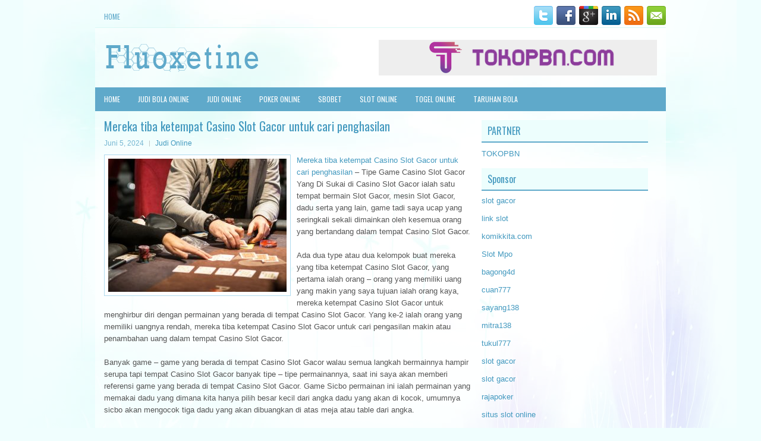

--- FILE ---
content_type: text/html; charset=UTF-8
request_url: http://www.jordan11retro.us.com/mereka-tiba-ketempat-casino-slot-gacor-untuk-cari-penghasilan/
body_size: 9324
content:
<!DOCTYPE html><html xmlns="http://www.w3.org/1999/xhtml" lang="id-ID">
<head profile="http://gmpg.org/xfn/11">
<meta http-equiv="Content-Type" content="text/html; charset=UTF-8" />

<meta name="viewport" content="width=device-width, initial-scale=1.0"/>
<link rel="stylesheet" href="http://www.jordan11retro.us.com/wp-content/themes/Eldore/lib/css/reset.css" type="text/css" media="screen, projection" />
<link rel="stylesheet" href="http://www.jordan11retro.us.com/wp-content/themes/Eldore/lib/css/defaults.css" type="text/css" media="screen, projection" />
<!--[if lt IE 8]><link rel="stylesheet" href="http://www.jordan11retro.us.com/wp-content/themes/Eldore/lib/css/ie.css" type="text/css" media="screen, projection" /><![endif]-->

<link rel="stylesheet" href="http://www.jordan11retro.us.com/wp-content/themes/Eldore/style.css" type="text/css" media="screen, projection" />

<title>Mereka tiba ketempat Casino Slot Gacor untuk cari penghasilan &#8211; fluoxetine.us.com</title>
<meta name='robots' content='max-image-preview:large' />
<link rel="alternate" type="application/rss+xml" title="fluoxetine.us.com &raquo; Mereka tiba ketempat Casino Slot Gacor untuk cari penghasilan Umpan Komentar" href="http://www.jordan11retro.us.com/mereka-tiba-ketempat-casino-slot-gacor-untuk-cari-penghasilan/feed/" />
<script type="text/javascript">
window._wpemojiSettings = {"baseUrl":"https:\/\/s.w.org\/images\/core\/emoji\/14.0.0\/72x72\/","ext":".png","svgUrl":"https:\/\/s.w.org\/images\/core\/emoji\/14.0.0\/svg\/","svgExt":".svg","source":{"concatemoji":"http:\/\/www.jordan11retro.us.com\/wp-includes\/js\/wp-emoji-release.min.js?ver=6.1.1"}};
/*! This file is auto-generated */
!function(e,a,t){var n,r,o,i=a.createElement("canvas"),p=i.getContext&&i.getContext("2d");function s(e,t){var a=String.fromCharCode,e=(p.clearRect(0,0,i.width,i.height),p.fillText(a.apply(this,e),0,0),i.toDataURL());return p.clearRect(0,0,i.width,i.height),p.fillText(a.apply(this,t),0,0),e===i.toDataURL()}function c(e){var t=a.createElement("script");t.src=e,t.defer=t.type="text/javascript",a.getElementsByTagName("head")[0].appendChild(t)}for(o=Array("flag","emoji"),t.supports={everything:!0,everythingExceptFlag:!0},r=0;r<o.length;r++)t.supports[o[r]]=function(e){if(p&&p.fillText)switch(p.textBaseline="top",p.font="600 32px Arial",e){case"flag":return s([127987,65039,8205,9895,65039],[127987,65039,8203,9895,65039])?!1:!s([55356,56826,55356,56819],[55356,56826,8203,55356,56819])&&!s([55356,57332,56128,56423,56128,56418,56128,56421,56128,56430,56128,56423,56128,56447],[55356,57332,8203,56128,56423,8203,56128,56418,8203,56128,56421,8203,56128,56430,8203,56128,56423,8203,56128,56447]);case"emoji":return!s([129777,127995,8205,129778,127999],[129777,127995,8203,129778,127999])}return!1}(o[r]),t.supports.everything=t.supports.everything&&t.supports[o[r]],"flag"!==o[r]&&(t.supports.everythingExceptFlag=t.supports.everythingExceptFlag&&t.supports[o[r]]);t.supports.everythingExceptFlag=t.supports.everythingExceptFlag&&!t.supports.flag,t.DOMReady=!1,t.readyCallback=function(){t.DOMReady=!0},t.supports.everything||(n=function(){t.readyCallback()},a.addEventListener?(a.addEventListener("DOMContentLoaded",n,!1),e.addEventListener("load",n,!1)):(e.attachEvent("onload",n),a.attachEvent("onreadystatechange",function(){"complete"===a.readyState&&t.readyCallback()})),(e=t.source||{}).concatemoji?c(e.concatemoji):e.wpemoji&&e.twemoji&&(c(e.twemoji),c(e.wpemoji)))}(window,document,window._wpemojiSettings);
</script>
<style type="text/css">
img.wp-smiley,
img.emoji {
	display: inline !important;
	border: none !important;
	box-shadow: none !important;
	height: 1em !important;
	width: 1em !important;
	margin: 0 0.07em !important;
	vertical-align: -0.1em !important;
	background: none !important;
	padding: 0 !important;
}
</style>
	<link rel='stylesheet' id='wp-block-library-css' href='http://www.jordan11retro.us.com/wp-includes/css/dist/block-library/style.min.css?ver=6.1.1' type='text/css' media='all' />
<link rel='stylesheet' id='classic-theme-styles-css' href='http://www.jordan11retro.us.com/wp-includes/css/classic-themes.min.css?ver=1' type='text/css' media='all' />
<style id='global-styles-inline-css' type='text/css'>
body{--wp--preset--color--black: #000000;--wp--preset--color--cyan-bluish-gray: #abb8c3;--wp--preset--color--white: #ffffff;--wp--preset--color--pale-pink: #f78da7;--wp--preset--color--vivid-red: #cf2e2e;--wp--preset--color--luminous-vivid-orange: #ff6900;--wp--preset--color--luminous-vivid-amber: #fcb900;--wp--preset--color--light-green-cyan: #7bdcb5;--wp--preset--color--vivid-green-cyan: #00d084;--wp--preset--color--pale-cyan-blue: #8ed1fc;--wp--preset--color--vivid-cyan-blue: #0693e3;--wp--preset--color--vivid-purple: #9b51e0;--wp--preset--gradient--vivid-cyan-blue-to-vivid-purple: linear-gradient(135deg,rgba(6,147,227,1) 0%,rgb(155,81,224) 100%);--wp--preset--gradient--light-green-cyan-to-vivid-green-cyan: linear-gradient(135deg,rgb(122,220,180) 0%,rgb(0,208,130) 100%);--wp--preset--gradient--luminous-vivid-amber-to-luminous-vivid-orange: linear-gradient(135deg,rgba(252,185,0,1) 0%,rgba(255,105,0,1) 100%);--wp--preset--gradient--luminous-vivid-orange-to-vivid-red: linear-gradient(135deg,rgba(255,105,0,1) 0%,rgb(207,46,46) 100%);--wp--preset--gradient--very-light-gray-to-cyan-bluish-gray: linear-gradient(135deg,rgb(238,238,238) 0%,rgb(169,184,195) 100%);--wp--preset--gradient--cool-to-warm-spectrum: linear-gradient(135deg,rgb(74,234,220) 0%,rgb(151,120,209) 20%,rgb(207,42,186) 40%,rgb(238,44,130) 60%,rgb(251,105,98) 80%,rgb(254,248,76) 100%);--wp--preset--gradient--blush-light-purple: linear-gradient(135deg,rgb(255,206,236) 0%,rgb(152,150,240) 100%);--wp--preset--gradient--blush-bordeaux: linear-gradient(135deg,rgb(254,205,165) 0%,rgb(254,45,45) 50%,rgb(107,0,62) 100%);--wp--preset--gradient--luminous-dusk: linear-gradient(135deg,rgb(255,203,112) 0%,rgb(199,81,192) 50%,rgb(65,88,208) 100%);--wp--preset--gradient--pale-ocean: linear-gradient(135deg,rgb(255,245,203) 0%,rgb(182,227,212) 50%,rgb(51,167,181) 100%);--wp--preset--gradient--electric-grass: linear-gradient(135deg,rgb(202,248,128) 0%,rgb(113,206,126) 100%);--wp--preset--gradient--midnight: linear-gradient(135deg,rgb(2,3,129) 0%,rgb(40,116,252) 100%);--wp--preset--duotone--dark-grayscale: url('#wp-duotone-dark-grayscale');--wp--preset--duotone--grayscale: url('#wp-duotone-grayscale');--wp--preset--duotone--purple-yellow: url('#wp-duotone-purple-yellow');--wp--preset--duotone--blue-red: url('#wp-duotone-blue-red');--wp--preset--duotone--midnight: url('#wp-duotone-midnight');--wp--preset--duotone--magenta-yellow: url('#wp-duotone-magenta-yellow');--wp--preset--duotone--purple-green: url('#wp-duotone-purple-green');--wp--preset--duotone--blue-orange: url('#wp-duotone-blue-orange');--wp--preset--font-size--small: 13px;--wp--preset--font-size--medium: 20px;--wp--preset--font-size--large: 36px;--wp--preset--font-size--x-large: 42px;--wp--preset--spacing--20: 0.44rem;--wp--preset--spacing--30: 0.67rem;--wp--preset--spacing--40: 1rem;--wp--preset--spacing--50: 1.5rem;--wp--preset--spacing--60: 2.25rem;--wp--preset--spacing--70: 3.38rem;--wp--preset--spacing--80: 5.06rem;}:where(.is-layout-flex){gap: 0.5em;}body .is-layout-flow > .alignleft{float: left;margin-inline-start: 0;margin-inline-end: 2em;}body .is-layout-flow > .alignright{float: right;margin-inline-start: 2em;margin-inline-end: 0;}body .is-layout-flow > .aligncenter{margin-left: auto !important;margin-right: auto !important;}body .is-layout-constrained > .alignleft{float: left;margin-inline-start: 0;margin-inline-end: 2em;}body .is-layout-constrained > .alignright{float: right;margin-inline-start: 2em;margin-inline-end: 0;}body .is-layout-constrained > .aligncenter{margin-left: auto !important;margin-right: auto !important;}body .is-layout-constrained > :where(:not(.alignleft):not(.alignright):not(.alignfull)){max-width: var(--wp--style--global--content-size);margin-left: auto !important;margin-right: auto !important;}body .is-layout-constrained > .alignwide{max-width: var(--wp--style--global--wide-size);}body .is-layout-flex{display: flex;}body .is-layout-flex{flex-wrap: wrap;align-items: center;}body .is-layout-flex > *{margin: 0;}:where(.wp-block-columns.is-layout-flex){gap: 2em;}.has-black-color{color: var(--wp--preset--color--black) !important;}.has-cyan-bluish-gray-color{color: var(--wp--preset--color--cyan-bluish-gray) !important;}.has-white-color{color: var(--wp--preset--color--white) !important;}.has-pale-pink-color{color: var(--wp--preset--color--pale-pink) !important;}.has-vivid-red-color{color: var(--wp--preset--color--vivid-red) !important;}.has-luminous-vivid-orange-color{color: var(--wp--preset--color--luminous-vivid-orange) !important;}.has-luminous-vivid-amber-color{color: var(--wp--preset--color--luminous-vivid-amber) !important;}.has-light-green-cyan-color{color: var(--wp--preset--color--light-green-cyan) !important;}.has-vivid-green-cyan-color{color: var(--wp--preset--color--vivid-green-cyan) !important;}.has-pale-cyan-blue-color{color: var(--wp--preset--color--pale-cyan-blue) !important;}.has-vivid-cyan-blue-color{color: var(--wp--preset--color--vivid-cyan-blue) !important;}.has-vivid-purple-color{color: var(--wp--preset--color--vivid-purple) !important;}.has-black-background-color{background-color: var(--wp--preset--color--black) !important;}.has-cyan-bluish-gray-background-color{background-color: var(--wp--preset--color--cyan-bluish-gray) !important;}.has-white-background-color{background-color: var(--wp--preset--color--white) !important;}.has-pale-pink-background-color{background-color: var(--wp--preset--color--pale-pink) !important;}.has-vivid-red-background-color{background-color: var(--wp--preset--color--vivid-red) !important;}.has-luminous-vivid-orange-background-color{background-color: var(--wp--preset--color--luminous-vivid-orange) !important;}.has-luminous-vivid-amber-background-color{background-color: var(--wp--preset--color--luminous-vivid-amber) !important;}.has-light-green-cyan-background-color{background-color: var(--wp--preset--color--light-green-cyan) !important;}.has-vivid-green-cyan-background-color{background-color: var(--wp--preset--color--vivid-green-cyan) !important;}.has-pale-cyan-blue-background-color{background-color: var(--wp--preset--color--pale-cyan-blue) !important;}.has-vivid-cyan-blue-background-color{background-color: var(--wp--preset--color--vivid-cyan-blue) !important;}.has-vivid-purple-background-color{background-color: var(--wp--preset--color--vivid-purple) !important;}.has-black-border-color{border-color: var(--wp--preset--color--black) !important;}.has-cyan-bluish-gray-border-color{border-color: var(--wp--preset--color--cyan-bluish-gray) !important;}.has-white-border-color{border-color: var(--wp--preset--color--white) !important;}.has-pale-pink-border-color{border-color: var(--wp--preset--color--pale-pink) !important;}.has-vivid-red-border-color{border-color: var(--wp--preset--color--vivid-red) !important;}.has-luminous-vivid-orange-border-color{border-color: var(--wp--preset--color--luminous-vivid-orange) !important;}.has-luminous-vivid-amber-border-color{border-color: var(--wp--preset--color--luminous-vivid-amber) !important;}.has-light-green-cyan-border-color{border-color: var(--wp--preset--color--light-green-cyan) !important;}.has-vivid-green-cyan-border-color{border-color: var(--wp--preset--color--vivid-green-cyan) !important;}.has-pale-cyan-blue-border-color{border-color: var(--wp--preset--color--pale-cyan-blue) !important;}.has-vivid-cyan-blue-border-color{border-color: var(--wp--preset--color--vivid-cyan-blue) !important;}.has-vivid-purple-border-color{border-color: var(--wp--preset--color--vivid-purple) !important;}.has-vivid-cyan-blue-to-vivid-purple-gradient-background{background: var(--wp--preset--gradient--vivid-cyan-blue-to-vivid-purple) !important;}.has-light-green-cyan-to-vivid-green-cyan-gradient-background{background: var(--wp--preset--gradient--light-green-cyan-to-vivid-green-cyan) !important;}.has-luminous-vivid-amber-to-luminous-vivid-orange-gradient-background{background: var(--wp--preset--gradient--luminous-vivid-amber-to-luminous-vivid-orange) !important;}.has-luminous-vivid-orange-to-vivid-red-gradient-background{background: var(--wp--preset--gradient--luminous-vivid-orange-to-vivid-red) !important;}.has-very-light-gray-to-cyan-bluish-gray-gradient-background{background: var(--wp--preset--gradient--very-light-gray-to-cyan-bluish-gray) !important;}.has-cool-to-warm-spectrum-gradient-background{background: var(--wp--preset--gradient--cool-to-warm-spectrum) !important;}.has-blush-light-purple-gradient-background{background: var(--wp--preset--gradient--blush-light-purple) !important;}.has-blush-bordeaux-gradient-background{background: var(--wp--preset--gradient--blush-bordeaux) !important;}.has-luminous-dusk-gradient-background{background: var(--wp--preset--gradient--luminous-dusk) !important;}.has-pale-ocean-gradient-background{background: var(--wp--preset--gradient--pale-ocean) !important;}.has-electric-grass-gradient-background{background: var(--wp--preset--gradient--electric-grass) !important;}.has-midnight-gradient-background{background: var(--wp--preset--gradient--midnight) !important;}.has-small-font-size{font-size: var(--wp--preset--font-size--small) !important;}.has-medium-font-size{font-size: var(--wp--preset--font-size--medium) !important;}.has-large-font-size{font-size: var(--wp--preset--font-size--large) !important;}.has-x-large-font-size{font-size: var(--wp--preset--font-size--x-large) !important;}
.wp-block-navigation a:where(:not(.wp-element-button)){color: inherit;}
:where(.wp-block-columns.is-layout-flex){gap: 2em;}
.wp-block-pullquote{font-size: 1.5em;line-height: 1.6;}
</style>
<script type='text/javascript' src='http://www.jordan11retro.us.com/wp-includes/js/jquery/jquery.min.js?ver=3.6.1' id='jquery-core-js'></script>
<script type='text/javascript' src='http://www.jordan11retro.us.com/wp-includes/js/jquery/jquery-migrate.min.js?ver=3.3.2' id='jquery-migrate-js'></script>
<script type='text/javascript' src='http://www.jordan11retro.us.com/wp-content/themes/Eldore/lib/js/superfish.js?ver=6.1.1' id='superfish-js'></script>
<script type='text/javascript' src='http://www.jordan11retro.us.com/wp-content/themes/Eldore/lib/js/jquery.mobilemenu.js?ver=6.1.1' id='mobilemenu-js'></script>
<link rel="https://api.w.org/" href="http://www.jordan11retro.us.com/wp-json/" /><link rel="alternate" type="application/json" href="http://www.jordan11retro.us.com/wp-json/wp/v2/posts/4108" /><link rel="EditURI" type="application/rsd+xml" title="RSD" href="http://www.jordan11retro.us.com/xmlrpc.php?rsd" />
<link rel="wlwmanifest" type="application/wlwmanifest+xml" href="http://www.jordan11retro.us.com/wp-includes/wlwmanifest.xml" />

<link rel="canonical" href="http://www.jordan11retro.us.com/mereka-tiba-ketempat-casino-slot-gacor-untuk-cari-penghasilan/" />
<link rel='shortlink' href='http://www.jordan11retro.us.com/?p=4108' />
<link rel="alternate" type="application/json+oembed" href="http://www.jordan11retro.us.com/wp-json/oembed/1.0/embed?url=http%3A%2F%2Fwww.jordan11retro.us.com%2Fmereka-tiba-ketempat-casino-slot-gacor-untuk-cari-penghasilan%2F" />
<link rel="alternate" type="text/xml+oembed" href="http://www.jordan11retro.us.com/wp-json/oembed/1.0/embed?url=http%3A%2F%2Fwww.jordan11retro.us.com%2Fmereka-tiba-ketempat-casino-slot-gacor-untuk-cari-penghasilan%2F&#038;format=xml" />
<link rel="shortcut icon" href="/wp-content/themes/Eldore/images/favicon.png" type="image/x-icon" />
<link rel="alternate" type="application/rss+xml" title="fluoxetine.us.com RSS Feed" href="http://www.jordan11retro.us.com/feed/" />
<link rel="pingback" href="http://www.jordan11retro.us.com/xmlrpc.php" />

</head>

<body class="post-template-default single single-post postid-4108 single-format-standard">

<div id="container">

    <div class="clearfix">
        			        <div class="menu-primary-container">
			<ul class="menus menu-primary">
                <li ><a href="http://www.jordan11retro.us.com">Home</a></li>
							</ul>
		</div>
                      <!--.primary menu--> 	
                
        <div id="top-social-profiles">
                        <ul class="widget-container"><li class="social-profiles-widget">
            <a href="http://twitter.com/" target="_blank"><img title="Twitter" alt="Twitter" src="http://www.jordan11retro.us.com/wp-content/themes/Eldore/images/social-profiles/twitter.png" /></a><a href="http://facebook.com/" target="_blank"><img title="Facebook" alt="Facebook" src="http://www.jordan11retro.us.com/wp-content/themes/Eldore/images/social-profiles/facebook.png" /></a><a href="https://plus.google.com/" target="_blank"><img title="Google Plus" alt="Google Plus" src="http://www.jordan11retro.us.com/wp-content/themes/Eldore/images/social-profiles/gplus.png" /></a><a href="http://www.linkedin.com/" target="_blank"><img title="LinkedIn" alt="LinkedIn" src="http://www.jordan11retro.us.com/wp-content/themes/Eldore/images/social-profiles/linkedin.png" /></a><a href="http://www.jordan11retro.us.com/feed/" target="_blank"><img title="RSS Feed" alt="RSS Feed" src="http://www.jordan11retro.us.com/wp-content/themes/Eldore/images/social-profiles/rss.png" /></a><a href="/cdn-cgi/l/email-protection#e0998f9592a0858d81898cce838f8d" target="_blank"><img title="Email" alt="Email" src="http://www.jordan11retro.us.com/wp-content/themes/Eldore/images/social-profiles/email.png" /></a>            </li></ul>
                    </div>
    </div>
    

    <div id="header">
    
        <div class="logo">
         
            <a href="http://www.jordan11retro.us.com"><img src="/wp-content/themes/Eldore/images/logo.png" alt="fluoxetine.us.com" title="fluoxetine.us.com" /></a>
         
        </div><!-- .logo -->

        <div class="header-right">
            <a href="https://www.tokopbn.com/" target="_blank"><img src="/wp-content/themes/Eldore/images/banner-toko-pbn.png" alt="tokopbn"></a> 
        </div><!-- .header-right -->
        
    </div><!-- #header -->
    
            <div class="clearfix">
            			<div class="menu-secondary-container"><ul id="menu-main-menu" class="menus menu-secondary"><li id="menu-item-75" class="menu-item menu-item-type-custom menu-item-object-custom menu-item-home menu-item-75"><a href="http://www.jordan11retro.us.com/">Home</a></li>
<li id="menu-item-76" class="menu-item menu-item-type-taxonomy menu-item-object-category menu-item-76"><a href="http://www.jordan11retro.us.com/category/judi-bola-online/">Judi Bola Online</a></li>
<li id="menu-item-77" class="menu-item menu-item-type-taxonomy menu-item-object-category current-post-ancestor current-menu-parent current-post-parent menu-item-77"><a href="http://www.jordan11retro.us.com/category/judi-online/">Judi Online</a></li>
<li id="menu-item-78" class="menu-item menu-item-type-taxonomy menu-item-object-category menu-item-78"><a href="http://www.jordan11retro.us.com/category/poker-online/">Poker Online</a></li>
<li id="menu-item-79" class="menu-item menu-item-type-taxonomy menu-item-object-category menu-item-79"><a href="http://www.jordan11retro.us.com/category/sbobet/">Sbobet</a></li>
<li id="menu-item-80" class="menu-item menu-item-type-taxonomy menu-item-object-category menu-item-80"><a href="http://www.jordan11retro.us.com/category/slot-online/">Slot Online</a></li>
<li id="menu-item-81" class="menu-item menu-item-type-taxonomy menu-item-object-category menu-item-81"><a href="http://www.jordan11retro.us.com/category/togel-online/">Togel Online</a></li>
<li id="menu-item-82" class="menu-item menu-item-type-taxonomy menu-item-object-category menu-item-82"><a href="http://www.jordan11retro.us.com/category/taruhan-bola/">Taruhan Bola</a></li>
</ul></div>              <!--.secondary menu--> 	
                </div>
    
    <div id="main">
    
            
        <div id="content">
            
                    
            
    <div class="post post-single clearfix post-4108 type-post status-publish format-standard has-post-thumbnail hentry category-judi-online tag-casino tag-judi tag-poker tag-slot tag-togel" id="post-4108">
    
        <h2 class="title">Mereka tiba ketempat Casino Slot Gacor untuk cari penghasilan</h2>
        
        <div class="postmeta-primary">
    
            <span class="meta_date">Juni 5, 2024</span>
           &nbsp; <span class="meta_categories"><a href="http://www.jordan11retro.us.com/category/judi-online/" rel="category tag">Judi Online</a></span>
    
                 
        </div>
        
        <div class="entry clearfix">
            
            <img width="300" height="225" src="http://www.jordan11retro.us.com/wp-content/uploads/2021/08/A27-768x573.jpg" class="alignleft featured_image wp-post-image" alt="" decoding="async" srcset="http://www.jordan11retro.us.com/wp-content/uploads/2021/08/A27-768x573.jpg 768w, http://www.jordan11retro.us.com/wp-content/uploads/2021/08/A27-300x224.jpg 300w, http://www.jordan11retro.us.com/wp-content/uploads/2021/08/A27-1024x764.jpg 1024w, http://www.jordan11retro.us.com/wp-content/uploads/2021/08/A27.jpg 1270w" sizes="(max-width: 300px) 100vw, 300px" />            
            <p><a href="http://www.jordan11retro.us.com/mereka-tiba-ketempat-casino-slot-gacor-untuk-cari-penghasilan/">Mereka tiba ketempat Casino Slot Gacor untuk cari penghasilan</a> &#8211; Tipe Game Casino Slot Gacor Yang Di Sukai di Casino Slot Gacor ialah satu tempat bermain Slot Gacor, mesin Slot Gacor, dadu serta yang lain, game tadi saya ucap yang seringkali sekali dimainkan oleh kesemua orang yang bertandang dalam tempat Casino Slot Gacor.</p>
<p>Ada dua type atau dua kelompok buat mereka yang tiba ketempat Casino Slot Gacor, yang pertama ialah orang – orang yang memiliki uang yang makin yang saya tujuan ialah orang kaya, mereka ketempat Casino Slot Gacor untuk menghirbur diri dengan permainan yang berada di tempat Casino Slot Gacor. Yang ke-2 ialah orang yang memiliki uangnya rendah, mereka tiba ketempat Casino Slot Gacor untuk cari pengasilan makin atau penambahan uang dalam tempat Casino Slot Gacor.</p>
<p>Banyak game – game yang berada di tempat Casino Slot Gacor walau semua langkah bermainnya hampir serupa tapi tempat Casino Slot Gacor banyak tipe – tipe permainannya, saat ini saya akan memberi referensi game yang berada di tempat Casino Slot Gacor. Game Sicbo permainan ini ialah permainan yang memakai dadu yang dimana kita hanya pilih besar kecil dari angka dadu yang akan di kocok, umumnya sicbo akan mengocok tiga dadu yang akan dibuangkan di atas meja atau table dari angka.</p>
<p>Tipe permainan ini telah dikenal dari sejak dahulu, di indonesia banyak juga yang memaikan permainan ini di tiap acara – acara yang berada di wilayah – wilayah. Game Casino Slot Gacor Selanjutnya Game selanjutnya Slot Gacor game ini dimana tiap player akan diberi tiga pilihan yakni Player, tie, serta bangker, saat sudah semua manaruh pasanganya di tiga pilihan itu dealer akan buka dua kartu. Yang satu untuk dealer serta yang satu lagi untuk player dan ditambakan satu kartu lagi untuk masin – masing, bila keseluruhan kartu lebih dari pada sepuluh contoh (9+6=15=5) kunjungi agen judi online <a href="https://www.yawm.me/">rossislot</a>.</p>
    
        </div>
        
        <div class="postmeta-secondary"><span class="meta_tags"><a href="http://www.jordan11retro.us.com/tag/casino/" rel="tag">Casino</a>, <a href="http://www.jordan11retro.us.com/tag/judi/" rel="tag">Judi</a>, <a href="http://www.jordan11retro.us.com/tag/poker/" rel="tag">Poker</a>, <a href="http://www.jordan11retro.us.com/tag/slot/" rel="tag">Slot</a>, <a href="http://www.jordan11retro.us.com/tag/togel/" rel="tag">Togel</a></span></div> 
        
    
    </div><!-- Post ID 4108 -->
    
                
                    
        </div><!-- #content -->
    
        
<div id="sidebar-primary">
	
		<ul class="widget_text widget-container">
			<li id="custom_html-6" class="widget_text widget widget_custom_html">
				<h3 class="widgettitle">PARTNER</h3>
				<div class="textwidget custom-html-widget"><a href="https://www.tokopbn.com/">TOKOPBN</a></div>
			</li>
		</ul>
    	
		<ul class="widget-container">
			<li id="sponsor" class="widget widget_meta">
				<h3 class="widgettitle">Sponsor</h3>			
				<ul>
					<li><a href="https://www.asianwindky.com/menu">slot gacor</a></li>
                            <li><a href="https://www.kazanscience.ru/ru/sbornik">link slot</a></li>
                            <li><a href="https://komikkita.com/">komikkita.com</a></li>
                            <li><a href="https://smkcendekiabatujajar.sch.id/smkcendekiabatujajar/">Slot Mpo</a></li>
                            <li><a href="https://www.freelanceaffiliateguide.com/product/">bagong4d</a></li>
                            <li><a href="https://partsgeekautoparts.com/shop/page/4/">cuan777</a></li>
                            <li><a href="https://www.min-arnavaux.com/profil/unisat/">sayang138</a></li>
                            <li><a href="https://www.mitra138on-point.com/">mitra138</a></li>
                            <li><a href="https://estadiosoficial.com/blog/">tukul777</a></li>
                            <li><a href="https://mymagictank.com/">slot gacor</a></li>
                            <li><a href="https://lacasadipasta.com/menu/">slot gacor</a></li>
                            <li><a href="https://idnrajapoker.com/">rajapoker</a></li>
                            <li><a href="https://aliceripoll.com/">situs slot online</a></li>
                            <li><a href="https://www.lesvalades.com/">link slot gacor</a></li>
                            <li><a href="https://www.philippineshonolulu.org/">situs slot</a></li>
                            				</ul>
			</li>
		</ul>
		
    
		<ul class="widget-container"><li id="recent-posts-4" class="widget widget_recent_entries">
		<h3 class="widgettitle">Pos-pos Terbaru</h3>
		<ul>
											<li>
					<a href="http://www.jordan11retro.us.com/penjudi-dari-seluruh-dunia-sekarang-dapat-bermain-slot-toto-2026-di-foxwoods/">Penjudi dari seluruh dunia sekarang dapat bermain Slot Toto 2026 di Foxwoods</a>
											<span class="post-date">Januari 14, 2026</span>
									</li>
											<li>
					<a href="http://www.jordan11retro.us.com/masuk-ke-kemenangan-di-boyd-gaming-properties-casino-togel-2026/">Masuk ke Kemenangan di Boyd Gaming Properties Casino Togel 2026</a>
											<span class="post-date">Januari 10, 2026</span>
									</li>
											<li>
					<a href="http://www.jordan11retro.us.com/pemain-north-carolina-menang-scrimmage-hari-minggu-di-global-slot-2025/">Pemain North Carolina Menang Scrimmage Hari Minggu Di Global Slot 2025</a>
											<span class="post-date">Januari 7, 2026</span>
									</li>
											<li>
					<a href="http://www.jordan11retro.us.com/para-pemain-slot-qq-2026-yang-lebih-agresif-tampaknya-dengan-meninggalkan/">Para pemain Slot QQ 2026 yang lebih agresif tampaknya dengan meninggalkan</a>
											<span class="post-date">Januari 6, 2026</span>
									</li>
											<li>
					<a href="http://www.jordan11retro.us.com/ini-awalan-para-pro-sebelum-bermain-toto-slot-2026-online-serta-trick-1000-menang/">Ini Awalan Para Pro Sebelum Bermain Toto Slot 2026 Online serta Trick 1000% Menang</a>
											<span class="post-date">Januari 6, 2026</span>
									</li>
					</ul>

		</li></ul><ul class="widget-container"><li id="meta-4" class="widget widget_meta"><h3 class="widgettitle">Meta</h3>
		<ul>
						<li><a href="http://www.jordan11retro.us.com/wp-login.php">Masuk</a></li>
			<li><a href="http://www.jordan11retro.us.com/feed/">Feed entri</a></li>
			<li><a href="http://www.jordan11retro.us.com/comments/feed/">Feed komentar</a></li>

			<li><a href="https://wordpress.org/">WordPress.org</a></li>
		</ul>

		</li></ul><ul class="widget-container"><li id="categories-2" class="widget widget_categories"><h3 class="widgettitle">Kategori</h3>
			<ul>
					<li class="cat-item cat-item-19"><a href="http://www.jordan11retro.us.com/category/casino-online/">Casino Online</a> (294)
</li>
	<li class="cat-item cat-item-4"><a href="http://www.jordan11retro.us.com/category/judi-online/">Judi Online</a> (506)
</li>
	<li class="cat-item cat-item-5"><a href="http://www.jordan11retro.us.com/category/poker-online/">Poker Online</a> (390)
</li>
	<li class="cat-item cat-item-8"><a href="http://www.jordan11retro.us.com/category/slot-online/">Slot Online</a> (226)
</li>
	<li class="cat-item cat-item-7"><a href="http://www.jordan11retro.us.com/category/togel-online/">Togel Online</a> (223)
</li>
			</ul>

			</li></ul><ul class="widget-container"><li id="archives-4" class="widget widget_archive"><h3 class="widgettitle">Arsip</h3>
			<ul>
					<li><a href='http://www.jordan11retro.us.com/2026/01/'>Januari 2026</a>&nbsp;(11)</li>
	<li><a href='http://www.jordan11retro.us.com/2025/12/'>Desember 2025</a>&nbsp;(30)</li>
	<li><a href='http://www.jordan11retro.us.com/2025/11/'>November 2025</a>&nbsp;(31)</li>
	<li><a href='http://www.jordan11retro.us.com/2025/10/'>Oktober 2025</a>&nbsp;(26)</li>
	<li><a href='http://www.jordan11retro.us.com/2025/09/'>September 2025</a>&nbsp;(27)</li>
	<li><a href='http://www.jordan11retro.us.com/2025/08/'>Agustus 2025</a>&nbsp;(13)</li>
	<li><a href='http://www.jordan11retro.us.com/2025/07/'>Juli 2025</a>&nbsp;(21)</li>
	<li><a href='http://www.jordan11retro.us.com/2025/06/'>Juni 2025</a>&nbsp;(22)</li>
	<li><a href='http://www.jordan11retro.us.com/2025/05/'>Mei 2025</a>&nbsp;(13)</li>
	<li><a href='http://www.jordan11retro.us.com/2025/04/'>April 2025</a>&nbsp;(25)</li>
	<li><a href='http://www.jordan11retro.us.com/2025/03/'>Maret 2025</a>&nbsp;(43)</li>
	<li><a href='http://www.jordan11retro.us.com/2025/02/'>Februari 2025</a>&nbsp;(33)</li>
	<li><a href='http://www.jordan11retro.us.com/2025/01/'>Januari 2025</a>&nbsp;(22)</li>
	<li><a href='http://www.jordan11retro.us.com/2024/12/'>Desember 2024</a>&nbsp;(31)</li>
	<li><a href='http://www.jordan11retro.us.com/2024/11/'>November 2024</a>&nbsp;(34)</li>
	<li><a href='http://www.jordan11retro.us.com/2024/10/'>Oktober 2024</a>&nbsp;(36)</li>
	<li><a href='http://www.jordan11retro.us.com/2024/09/'>September 2024</a>&nbsp;(32)</li>
	<li><a href='http://www.jordan11retro.us.com/2024/08/'>Agustus 2024</a>&nbsp;(36)</li>
	<li><a href='http://www.jordan11retro.us.com/2024/07/'>Juli 2024</a>&nbsp;(41)</li>
	<li><a href='http://www.jordan11retro.us.com/2024/06/'>Juni 2024</a>&nbsp;(51)</li>
	<li><a href='http://www.jordan11retro.us.com/2024/05/'>Mei 2024</a>&nbsp;(35)</li>
	<li><a href='http://www.jordan11retro.us.com/2024/04/'>April 2024</a>&nbsp;(36)</li>
	<li><a href='http://www.jordan11retro.us.com/2024/03/'>Maret 2024</a>&nbsp;(47)</li>
	<li><a href='http://www.jordan11retro.us.com/2024/02/'>Februari 2024</a>&nbsp;(33)</li>
	<li><a href='http://www.jordan11retro.us.com/2024/01/'>Januari 2024</a>&nbsp;(30)</li>
	<li><a href='http://www.jordan11retro.us.com/2023/12/'>Desember 2023</a>&nbsp;(27)</li>
	<li><a href='http://www.jordan11retro.us.com/2023/11/'>November 2023</a>&nbsp;(24)</li>
	<li><a href='http://www.jordan11retro.us.com/2023/10/'>Oktober 2023</a>&nbsp;(37)</li>
	<li><a href='http://www.jordan11retro.us.com/2023/09/'>September 2023</a>&nbsp;(22)</li>
	<li><a href='http://www.jordan11retro.us.com/2023/08/'>Agustus 2023</a>&nbsp;(35)</li>
	<li><a href='http://www.jordan11retro.us.com/2023/07/'>Juli 2023</a>&nbsp;(37)</li>
	<li><a href='http://www.jordan11retro.us.com/2023/06/'>Juni 2023</a>&nbsp;(34)</li>
	<li><a href='http://www.jordan11retro.us.com/2023/05/'>Mei 2023</a>&nbsp;(44)</li>
	<li><a href='http://www.jordan11retro.us.com/2023/04/'>April 2023</a>&nbsp;(37)</li>
	<li><a href='http://www.jordan11retro.us.com/2023/03/'>Maret 2023</a>&nbsp;(27)</li>
	<li><a href='http://www.jordan11retro.us.com/2023/02/'>Februari 2023</a>&nbsp;(35)</li>
	<li><a href='http://www.jordan11retro.us.com/2023/01/'>Januari 2023</a>&nbsp;(33)</li>
	<li><a href='http://www.jordan11retro.us.com/2022/12/'>Desember 2022</a>&nbsp;(30)</li>
	<li><a href='http://www.jordan11retro.us.com/2022/11/'>November 2022</a>&nbsp;(37)</li>
	<li><a href='http://www.jordan11retro.us.com/2022/10/'>Oktober 2022</a>&nbsp;(35)</li>
	<li><a href='http://www.jordan11retro.us.com/2022/09/'>September 2022</a>&nbsp;(35)</li>
	<li><a href='http://www.jordan11retro.us.com/2022/08/'>Agustus 2022</a>&nbsp;(36)</li>
	<li><a href='http://www.jordan11retro.us.com/2022/07/'>Juli 2022</a>&nbsp;(29)</li>
	<li><a href='http://www.jordan11retro.us.com/2022/06/'>Juni 2022</a>&nbsp;(39)</li>
	<li><a href='http://www.jordan11retro.us.com/2022/05/'>Mei 2022</a>&nbsp;(41)</li>
	<li><a href='http://www.jordan11retro.us.com/2022/04/'>April 2022</a>&nbsp;(27)</li>
	<li><a href='http://www.jordan11retro.us.com/2022/03/'>Maret 2022</a>&nbsp;(34)</li>
	<li><a href='http://www.jordan11retro.us.com/2022/02/'>Februari 2022</a>&nbsp;(27)</li>
	<li><a href='http://www.jordan11retro.us.com/2022/01/'>Januari 2022</a>&nbsp;(33)</li>
	<li><a href='http://www.jordan11retro.us.com/2021/12/'>Desember 2021</a>&nbsp;(32)</li>
	<li><a href='http://www.jordan11retro.us.com/2021/11/'>November 2021</a>&nbsp;(23)</li>
	<li><a href='http://www.jordan11retro.us.com/2021/10/'>Oktober 2021</a>&nbsp;(16)</li>
	<li><a href='http://www.jordan11retro.us.com/2021/09/'>September 2021</a>&nbsp;(11)</li>
	<li><a href='http://www.jordan11retro.us.com/2021/08/'>Agustus 2021</a>&nbsp;(3)</li>
			</ul>

			</li></ul><ul class="widget-container"><li id="tag_cloud-2" class="widget widget_tag_cloud"><h3 class="widgettitle">Tag</h3><div class="tagcloud"><a href="http://www.jordan11retro.us.com/tag/bola/" class="tag-cloud-link tag-link-22 tag-link-position-1" style="font-size: 8pt;" aria-label="Bola (1 item)">Bola</a>
<a href="http://www.jordan11retro.us.com/tag/casino/" class="tag-cloud-link tag-link-18 tag-link-position-2" style="font-size: 21.951890034364pt;" aria-label="Casino (1.580 item)">Casino</a>
<a href="http://www.jordan11retro.us.com/tag/judi/" class="tag-cloud-link tag-link-16 tag-link-position-3" style="font-size: 22pt;" aria-label="Judi (1.637 item)">Judi</a>
<a href="http://www.jordan11retro.us.com/tag/judi-online/" class="tag-cloud-link tag-link-11 tag-link-position-4" style="font-size: 8.8659793814433pt;" aria-label="judi online (2 item)">judi online</a>
<a href="http://www.jordan11retro.us.com/tag/kasino/" class="tag-cloud-link tag-link-23 tag-link-position-5" style="font-size: 8pt;" aria-label="kasino (1 item)">kasino</a>
<a href="http://www.jordan11retro.us.com/tag/masyarakat-indonesia-sebagai-anggota-poker-online/" class="tag-cloud-link tag-link-12 tag-link-position-6" style="font-size: 8pt;" aria-label="Masyarakat Indonesia Sebagai Anggota Poker Online (1 item)">Masyarakat Indonesia Sebagai Anggota Poker Online</a>
<a href="http://www.jordan11retro.us.com/tag/pkv-games/" class="tag-cloud-link tag-link-15 tag-link-position-7" style="font-size: 8pt;" aria-label="pkv games (1 item)">pkv games</a>
<a href="http://www.jordan11retro.us.com/tag/poker/" class="tag-cloud-link tag-link-17 tag-link-position-8" style="font-size: 21.903780068729pt;" aria-label="Poker (1.536 item)">Poker</a>
<a href="http://www.jordan11retro.us.com/tag/poker-online/" class="tag-cloud-link tag-link-13 tag-link-position-9" style="font-size: 8pt;" aria-label="poker online (1 item)">poker online</a>
<a href="http://www.jordan11retro.us.com/tag/poker-v/" class="tag-cloud-link tag-link-14 tag-link-position-10" style="font-size: 8pt;" aria-label="poker v (1 item)">poker v</a>
<a href="http://www.jordan11retro.us.com/tag/slot/" class="tag-cloud-link tag-link-20 tag-link-position-11" style="font-size: 21.807560137457pt;" aria-label="Slot (1.464 item)">Slot</a>
<a href="http://www.jordan11retro.us.com/tag/togel/" class="tag-cloud-link tag-link-21 tag-link-position-12" style="font-size: 21.470790378007pt;" aria-label="Togel (1.264 item)">Togel</a>
<a href="http://www.jordan11retro.us.com/tag/trik-menaklukkan-musuh-dalam-judi-online-terpercaya/" class="tag-cloud-link tag-link-10 tag-link-position-13" style="font-size: 8pt;" aria-label="Trik Menaklukkan Musuh Dalam Judi Online Terpercaya (1 item)">Trik Menaklukkan Musuh Dalam Judi Online Terpercaya</a></div>
</li></ul><ul class="widget-container"><li id="search-4" class="widget widget_search"> 
<div id="search" title="Type and hit enter">
    <form method="get" id="searchform" action="http://www.jordan11retro.us.com/"> 
        <input type="text" value="Search" 
            name="s" id="s"  onblur="if (this.value == '')  {this.value = 'Search';}"  
            onfocus="if (this.value == 'Search') {this.value = '';}" 
        />
    </form>
</div><!-- #search --></li></ul><ul class="widget-container"><li id="block-2" class="widget widget_block"><!-- 62fd554336e1992b408c1780bf196b91 --></li></ul>    
</div><!-- #sidebar-primary -->        
                
    </div><!-- #main -->
    
    
    <div id="footer-widgets" class="clearfix">
                <div class="footer-widget-box">
                    </div>
        
        <div class="footer-widget-box">
                    </div>
        
        <div class="footer-widget-box">
                    </div>
        
        <div class="footer-widget-box footer-widget-box-last">
            <ul class="widget-container"><li id="block-3" class="widget widget_block"><script data-cfasync="false" src="/cdn-cgi/scripts/5c5dd728/cloudflare-static/email-decode.min.js"></script><script>

</script></li></ul>        </div>
        
    </div>

    <div id="footer">
    
        <div id="copyrights">
             &copy; 2026  <a href="http://www.jordan11retro.us.com/">fluoxetine.us.com</a> 
        </div>
        
                <div id="credits" style="overflow-y: hidden;overflow-x: visible;width: 400px;margin: auto;">
				<div style="width: 10000px;text-align: left;">
					Powered by <a href="http://wordpress.org/"><strong>WordPress</strong></a> | Theme Designed by:  <a href="https://www.bca.co.id/" rel="follow">Bank bca</a> <a href="https://www.bni.co.id/" rel="follow">Bank bni</a> <a href="https://bri.co.id/" rel="follow">Bank bri</a> <a href="https://www.btn.co.id/" rel="follow">Bank btn</a> <a href="https://www.cimbniaga.co.id" rel="follow">Bank cimbniaga</a> <a href="https://www.citibank.co.id/" rel="follow">Bank citibank</a> <a href="https://www.danamon.co.id" rel="follow">Bank danamon</a> <a href="https://www.bi.go.id/" rel="follow">Bank Indonesia</a> <a href="https://www.klikmbc.co.id/" rel="follow">Bank klikmbc</a> <a href="https://www.bankmandiri.co.id/" rel="follow">Bank mandiri</a> <a href="https://www.ocbc.com/" rel="follow">Bank ocbc</a> <a href="https://www.panin.co.id/" rel="follow">bank Panin</a> <a href="http://facebook.com/" rel="follow">facebook</a> <a href="https://google.co.id/" rel="follow">google</a> <a href="https://www.instagram.com/" rel="follow">instagram</a> <a href="https://www.maybank.co.id/" rel="follow">maybank</a> <a href="http://paypal.com/" rel="follow">paypall</a> <a href="https://www.telkom.co.id/" rel="follow">telkom</a> <a href="https://www.telkomsel.com/" rel="follow">telkomsel</a> <a href="https://www.tiktok.com/" rel="follow">tiktok</a> <a href="http://twitter.com/" rel="follow">twitter</a> <a href="https://web.whatsapp.com/" rel="follow">WA</a> <a href="http://youtube.com/" rel="follow">youtube</a>						
				</div>
			</div><!-- #credits -->
			
        
    </div><!-- #footer -->
    
</div><!-- #container -->

<script type='text/javascript' src='http://www.jordan11retro.us.com/wp-includes/js/comment-reply.min.js?ver=6.1.1' id='comment-reply-js'></script>
<script type='text/javascript' src='http://www.jordan11retro.us.com/wp-includes/js/hoverIntent.min.js?ver=1.10.2' id='hoverIntent-js'></script>

<script type='text/javascript'>
/* <![CDATA[ */
jQuery.noConflict();
jQuery(function(){ 
	jQuery('ul.menu-primary').superfish({ 
	animation: {opacity:'show'},
autoArrows:  true,
                dropShadows: false, 
                speed: 200,
                delay: 800
                });
            });
jQuery('.menu-primary-container').mobileMenu({
                defaultText: 'Menu',
                className: 'menu-primary-responsive',
                containerClass: 'menu-primary-responsive-container',
                subMenuDash: '&ndash;'
            });

jQuery(function(){ 
	jQuery('ul.menu-secondary').superfish({ 
	animation: {opacity:'show'},
autoArrows:  true,
                dropShadows: false, 
                speed: 200,
                delay: 800
                });
            });
jQuery('.menu-secondary-container').mobileMenu({
                defaultText: 'Navigation',
                className: 'menu-secondary-responsive',
                containerClass: 'menu-secondary-responsive-container',
                subMenuDash: '&ndash;'
            });

/* ]]> */
</script>
<script defer src="https://static.cloudflareinsights.com/beacon.min.js/vcd15cbe7772f49c399c6a5babf22c1241717689176015" integrity="sha512-ZpsOmlRQV6y907TI0dKBHq9Md29nnaEIPlkf84rnaERnq6zvWvPUqr2ft8M1aS28oN72PdrCzSjY4U6VaAw1EQ==" data-cf-beacon='{"version":"2024.11.0","token":"d34b6764cd7e4bbca5e019110db6d2b8","r":1,"server_timing":{"name":{"cfCacheStatus":true,"cfEdge":true,"cfExtPri":true,"cfL4":true,"cfOrigin":true,"cfSpeedBrain":true},"location_startswith":null}}' crossorigin="anonymous"></script>
</body>
</html>